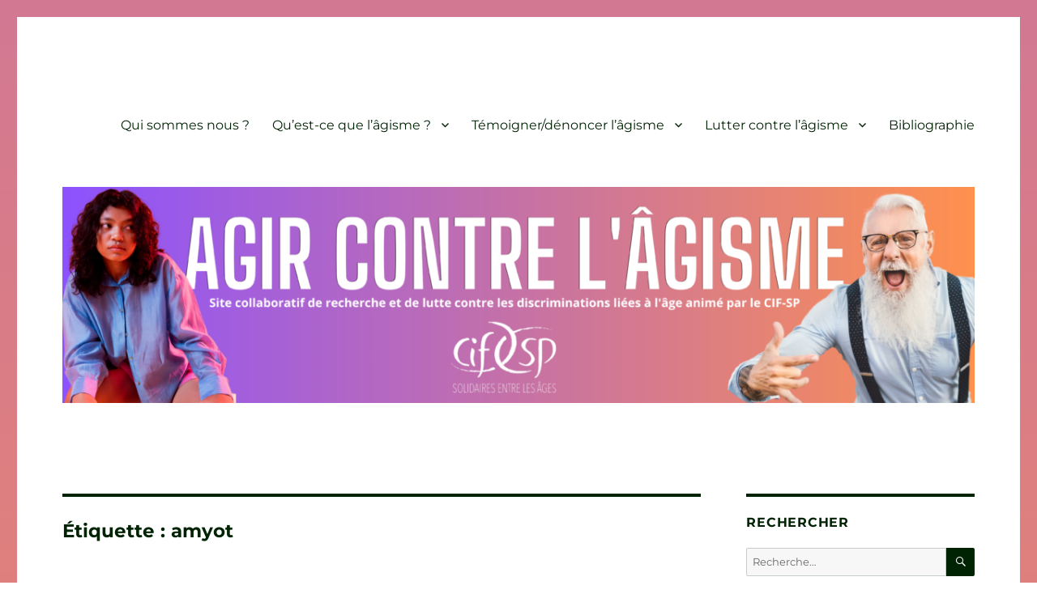

--- FILE ---
content_type: text/html; charset=UTF-8
request_url: https://agisme.eu/tag/amyot/
body_size: 13036
content:
<!DOCTYPE html>
<html lang="fr-FR" class="no-js">
<head>
	<meta charset="UTF-8">
	<meta name="viewport" content="width=device-width, initial-scale=1.0">
	<link rel="profile" href="https://gmpg.org/xfn/11">
		<script>(function(html){html.className = html.className.replace(/\bno-js\b/,'js')})(document.documentElement);</script>
<title>amyot &#8211; Agir contre l&#039;âgisme</title>
<meta name='robots' content='max-image-preview:large' />
<link rel="alternate" type="application/rss+xml" title="Agir contre l&#039;âgisme &raquo; Flux" href="https://agisme.eu/feed/" />
<link rel="alternate" type="application/rss+xml" title="Agir contre l&#039;âgisme &raquo; Flux des commentaires" href="https://agisme.eu/comments/feed/" />
<link rel="alternate" type="text/calendar" title="Agir contre l&#039;âgisme &raquo; Flux iCal" href="https://agisme.eu/events/?ical=1" />
<link rel="alternate" type="application/rss+xml" title="Agir contre l&#039;âgisme &raquo; Flux de l’étiquette amyot" href="https://agisme.eu/tag/amyot/feed/" />
<script>
window._wpemojiSettings = {"baseUrl":"https:\/\/s.w.org\/images\/core\/emoji\/14.0.0\/72x72\/","ext":".png","svgUrl":"https:\/\/s.w.org\/images\/core\/emoji\/14.0.0\/svg\/","svgExt":".svg","source":{"concatemoji":"https:\/\/agisme.eu\/wp-includes\/js\/wp-emoji-release.min.js?ver=6.4.6"}};
/*! This file is auto-generated */
!function(i,n){var o,s,e;function c(e){try{var t={supportTests:e,timestamp:(new Date).valueOf()};sessionStorage.setItem(o,JSON.stringify(t))}catch(e){}}function p(e,t,n){e.clearRect(0,0,e.canvas.width,e.canvas.height),e.fillText(t,0,0);var t=new Uint32Array(e.getImageData(0,0,e.canvas.width,e.canvas.height).data),r=(e.clearRect(0,0,e.canvas.width,e.canvas.height),e.fillText(n,0,0),new Uint32Array(e.getImageData(0,0,e.canvas.width,e.canvas.height).data));return t.every(function(e,t){return e===r[t]})}function u(e,t,n){switch(t){case"flag":return n(e,"\ud83c\udff3\ufe0f\u200d\u26a7\ufe0f","\ud83c\udff3\ufe0f\u200b\u26a7\ufe0f")?!1:!n(e,"\ud83c\uddfa\ud83c\uddf3","\ud83c\uddfa\u200b\ud83c\uddf3")&&!n(e,"\ud83c\udff4\udb40\udc67\udb40\udc62\udb40\udc65\udb40\udc6e\udb40\udc67\udb40\udc7f","\ud83c\udff4\u200b\udb40\udc67\u200b\udb40\udc62\u200b\udb40\udc65\u200b\udb40\udc6e\u200b\udb40\udc67\u200b\udb40\udc7f");case"emoji":return!n(e,"\ud83e\udef1\ud83c\udffb\u200d\ud83e\udef2\ud83c\udfff","\ud83e\udef1\ud83c\udffb\u200b\ud83e\udef2\ud83c\udfff")}return!1}function f(e,t,n){var r="undefined"!=typeof WorkerGlobalScope&&self instanceof WorkerGlobalScope?new OffscreenCanvas(300,150):i.createElement("canvas"),a=r.getContext("2d",{willReadFrequently:!0}),o=(a.textBaseline="top",a.font="600 32px Arial",{});return e.forEach(function(e){o[e]=t(a,e,n)}),o}function t(e){var t=i.createElement("script");t.src=e,t.defer=!0,i.head.appendChild(t)}"undefined"!=typeof Promise&&(o="wpEmojiSettingsSupports",s=["flag","emoji"],n.supports={everything:!0,everythingExceptFlag:!0},e=new Promise(function(e){i.addEventListener("DOMContentLoaded",e,{once:!0})}),new Promise(function(t){var n=function(){try{var e=JSON.parse(sessionStorage.getItem(o));if("object"==typeof e&&"number"==typeof e.timestamp&&(new Date).valueOf()<e.timestamp+604800&&"object"==typeof e.supportTests)return e.supportTests}catch(e){}return null}();if(!n){if("undefined"!=typeof Worker&&"undefined"!=typeof OffscreenCanvas&&"undefined"!=typeof URL&&URL.createObjectURL&&"undefined"!=typeof Blob)try{var e="postMessage("+f.toString()+"("+[JSON.stringify(s),u.toString(),p.toString()].join(",")+"));",r=new Blob([e],{type:"text/javascript"}),a=new Worker(URL.createObjectURL(r),{name:"wpTestEmojiSupports"});return void(a.onmessage=function(e){c(n=e.data),a.terminate(),t(n)})}catch(e){}c(n=f(s,u,p))}t(n)}).then(function(e){for(var t in e)n.supports[t]=e[t],n.supports.everything=n.supports.everything&&n.supports[t],"flag"!==t&&(n.supports.everythingExceptFlag=n.supports.everythingExceptFlag&&n.supports[t]);n.supports.everythingExceptFlag=n.supports.everythingExceptFlag&&!n.supports.flag,n.DOMReady=!1,n.readyCallback=function(){n.DOMReady=!0}}).then(function(){return e}).then(function(){var e;n.supports.everything||(n.readyCallback(),(e=n.source||{}).concatemoji?t(e.concatemoji):e.wpemoji&&e.twemoji&&(t(e.twemoji),t(e.wpemoji)))}))}((window,document),window._wpemojiSettings);
</script>
<style id='wp-emoji-styles-inline-css'>

	img.wp-smiley, img.emoji {
		display: inline !important;
		border: none !important;
		box-shadow: none !important;
		height: 1em !important;
		width: 1em !important;
		margin: 0 0.07em !important;
		vertical-align: -0.1em !important;
		background: none !important;
		padding: 0 !important;
	}
</style>
<link rel='stylesheet' id='wp-block-library-css' href='https://agisme.eu/wp-includes/css/dist/block-library/style.min.css?ver=6.4.6' media='all' />
<style id='wp-block-library-theme-inline-css'>
.wp-block-audio figcaption{color:#555;font-size:13px;text-align:center}.is-dark-theme .wp-block-audio figcaption{color:hsla(0,0%,100%,.65)}.wp-block-audio{margin:0 0 1em}.wp-block-code{border:1px solid #ccc;border-radius:4px;font-family:Menlo,Consolas,monaco,monospace;padding:.8em 1em}.wp-block-embed figcaption{color:#555;font-size:13px;text-align:center}.is-dark-theme .wp-block-embed figcaption{color:hsla(0,0%,100%,.65)}.wp-block-embed{margin:0 0 1em}.blocks-gallery-caption{color:#555;font-size:13px;text-align:center}.is-dark-theme .blocks-gallery-caption{color:hsla(0,0%,100%,.65)}.wp-block-image figcaption{color:#555;font-size:13px;text-align:center}.is-dark-theme .wp-block-image figcaption{color:hsla(0,0%,100%,.65)}.wp-block-image{margin:0 0 1em}.wp-block-pullquote{border-bottom:4px solid;border-top:4px solid;color:currentColor;margin-bottom:1.75em}.wp-block-pullquote cite,.wp-block-pullquote footer,.wp-block-pullquote__citation{color:currentColor;font-size:.8125em;font-style:normal;text-transform:uppercase}.wp-block-quote{border-left:.25em solid;margin:0 0 1.75em;padding-left:1em}.wp-block-quote cite,.wp-block-quote footer{color:currentColor;font-size:.8125em;font-style:normal;position:relative}.wp-block-quote.has-text-align-right{border-left:none;border-right:.25em solid;padding-left:0;padding-right:1em}.wp-block-quote.has-text-align-center{border:none;padding-left:0}.wp-block-quote.is-large,.wp-block-quote.is-style-large,.wp-block-quote.is-style-plain{border:none}.wp-block-search .wp-block-search__label{font-weight:700}.wp-block-search__button{border:1px solid #ccc;padding:.375em .625em}:where(.wp-block-group.has-background){padding:1.25em 2.375em}.wp-block-separator.has-css-opacity{opacity:.4}.wp-block-separator{border:none;border-bottom:2px solid;margin-left:auto;margin-right:auto}.wp-block-separator.has-alpha-channel-opacity{opacity:1}.wp-block-separator:not(.is-style-wide):not(.is-style-dots){width:100px}.wp-block-separator.has-background:not(.is-style-dots){border-bottom:none;height:1px}.wp-block-separator.has-background:not(.is-style-wide):not(.is-style-dots){height:2px}.wp-block-table{margin:0 0 1em}.wp-block-table td,.wp-block-table th{word-break:normal}.wp-block-table figcaption{color:#555;font-size:13px;text-align:center}.is-dark-theme .wp-block-table figcaption{color:hsla(0,0%,100%,.65)}.wp-block-video figcaption{color:#555;font-size:13px;text-align:center}.is-dark-theme .wp-block-video figcaption{color:hsla(0,0%,100%,.65)}.wp-block-video{margin:0 0 1em}.wp-block-template-part.has-background{margin-bottom:0;margin-top:0;padding:1.25em 2.375em}
</style>
<style id='classic-theme-styles-inline-css'>
/*! This file is auto-generated */
.wp-block-button__link{color:#fff;background-color:#32373c;border-radius:9999px;box-shadow:none;text-decoration:none;padding:calc(.667em + 2px) calc(1.333em + 2px);font-size:1.125em}.wp-block-file__button{background:#32373c;color:#fff;text-decoration:none}
</style>
<style id='global-styles-inline-css'>
body{--wp--preset--color--black: #000000;--wp--preset--color--cyan-bluish-gray: #abb8c3;--wp--preset--color--white: #fff;--wp--preset--color--pale-pink: #f78da7;--wp--preset--color--vivid-red: #cf2e2e;--wp--preset--color--luminous-vivid-orange: #ff6900;--wp--preset--color--luminous-vivid-amber: #fcb900;--wp--preset--color--light-green-cyan: #7bdcb5;--wp--preset--color--vivid-green-cyan: #00d084;--wp--preset--color--pale-cyan-blue: #8ed1fc;--wp--preset--color--vivid-cyan-blue: #0693e3;--wp--preset--color--vivid-purple: #9b51e0;--wp--preset--color--dark-gray: #1a1a1a;--wp--preset--color--medium-gray: #686868;--wp--preset--color--light-gray: #e5e5e5;--wp--preset--color--blue-gray: #4d545c;--wp--preset--color--bright-blue: #007acc;--wp--preset--color--light-blue: #9adffd;--wp--preset--color--dark-brown: #402b30;--wp--preset--color--medium-brown: #774e24;--wp--preset--color--dark-red: #640c1f;--wp--preset--color--bright-red: #ff675f;--wp--preset--color--yellow: #ffef8e;--wp--preset--gradient--vivid-cyan-blue-to-vivid-purple: linear-gradient(135deg,rgba(6,147,227,1) 0%,rgb(155,81,224) 100%);--wp--preset--gradient--light-green-cyan-to-vivid-green-cyan: linear-gradient(135deg,rgb(122,220,180) 0%,rgb(0,208,130) 100%);--wp--preset--gradient--luminous-vivid-amber-to-luminous-vivid-orange: linear-gradient(135deg,rgba(252,185,0,1) 0%,rgba(255,105,0,1) 100%);--wp--preset--gradient--luminous-vivid-orange-to-vivid-red: linear-gradient(135deg,rgba(255,105,0,1) 0%,rgb(207,46,46) 100%);--wp--preset--gradient--very-light-gray-to-cyan-bluish-gray: linear-gradient(135deg,rgb(238,238,238) 0%,rgb(169,184,195) 100%);--wp--preset--gradient--cool-to-warm-spectrum: linear-gradient(135deg,rgb(74,234,220) 0%,rgb(151,120,209) 20%,rgb(207,42,186) 40%,rgb(238,44,130) 60%,rgb(251,105,98) 80%,rgb(254,248,76) 100%);--wp--preset--gradient--blush-light-purple: linear-gradient(135deg,rgb(255,206,236) 0%,rgb(152,150,240) 100%);--wp--preset--gradient--blush-bordeaux: linear-gradient(135deg,rgb(254,205,165) 0%,rgb(254,45,45) 50%,rgb(107,0,62) 100%);--wp--preset--gradient--luminous-dusk: linear-gradient(135deg,rgb(255,203,112) 0%,rgb(199,81,192) 50%,rgb(65,88,208) 100%);--wp--preset--gradient--pale-ocean: linear-gradient(135deg,rgb(255,245,203) 0%,rgb(182,227,212) 50%,rgb(51,167,181) 100%);--wp--preset--gradient--electric-grass: linear-gradient(135deg,rgb(202,248,128) 0%,rgb(113,206,126) 100%);--wp--preset--gradient--midnight: linear-gradient(135deg,rgb(2,3,129) 0%,rgb(40,116,252) 100%);--wp--preset--font-size--small: 13px;--wp--preset--font-size--medium: 20px;--wp--preset--font-size--large: 36px;--wp--preset--font-size--x-large: 42px;--wp--preset--spacing--20: 0.44rem;--wp--preset--spacing--30: 0.67rem;--wp--preset--spacing--40: 1rem;--wp--preset--spacing--50: 1.5rem;--wp--preset--spacing--60: 2.25rem;--wp--preset--spacing--70: 3.38rem;--wp--preset--spacing--80: 5.06rem;--wp--preset--shadow--natural: 6px 6px 9px rgba(0, 0, 0, 0.2);--wp--preset--shadow--deep: 12px 12px 50px rgba(0, 0, 0, 0.4);--wp--preset--shadow--sharp: 6px 6px 0px rgba(0, 0, 0, 0.2);--wp--preset--shadow--outlined: 6px 6px 0px -3px rgba(255, 255, 255, 1), 6px 6px rgba(0, 0, 0, 1);--wp--preset--shadow--crisp: 6px 6px 0px rgba(0, 0, 0, 1);}:where(.is-layout-flex){gap: 0.5em;}:where(.is-layout-grid){gap: 0.5em;}body .is-layout-flow > .alignleft{float: left;margin-inline-start: 0;margin-inline-end: 2em;}body .is-layout-flow > .alignright{float: right;margin-inline-start: 2em;margin-inline-end: 0;}body .is-layout-flow > .aligncenter{margin-left: auto !important;margin-right: auto !important;}body .is-layout-constrained > .alignleft{float: left;margin-inline-start: 0;margin-inline-end: 2em;}body .is-layout-constrained > .alignright{float: right;margin-inline-start: 2em;margin-inline-end: 0;}body .is-layout-constrained > .aligncenter{margin-left: auto !important;margin-right: auto !important;}body .is-layout-constrained > :where(:not(.alignleft):not(.alignright):not(.alignfull)){max-width: var(--wp--style--global--content-size);margin-left: auto !important;margin-right: auto !important;}body .is-layout-constrained > .alignwide{max-width: var(--wp--style--global--wide-size);}body .is-layout-flex{display: flex;}body .is-layout-flex{flex-wrap: wrap;align-items: center;}body .is-layout-flex > *{margin: 0;}body .is-layout-grid{display: grid;}body .is-layout-grid > *{margin: 0;}:where(.wp-block-columns.is-layout-flex){gap: 2em;}:where(.wp-block-columns.is-layout-grid){gap: 2em;}:where(.wp-block-post-template.is-layout-flex){gap: 1.25em;}:where(.wp-block-post-template.is-layout-grid){gap: 1.25em;}.has-black-color{color: var(--wp--preset--color--black) !important;}.has-cyan-bluish-gray-color{color: var(--wp--preset--color--cyan-bluish-gray) !important;}.has-white-color{color: var(--wp--preset--color--white) !important;}.has-pale-pink-color{color: var(--wp--preset--color--pale-pink) !important;}.has-vivid-red-color{color: var(--wp--preset--color--vivid-red) !important;}.has-luminous-vivid-orange-color{color: var(--wp--preset--color--luminous-vivid-orange) !important;}.has-luminous-vivid-amber-color{color: var(--wp--preset--color--luminous-vivid-amber) !important;}.has-light-green-cyan-color{color: var(--wp--preset--color--light-green-cyan) !important;}.has-vivid-green-cyan-color{color: var(--wp--preset--color--vivid-green-cyan) !important;}.has-pale-cyan-blue-color{color: var(--wp--preset--color--pale-cyan-blue) !important;}.has-vivid-cyan-blue-color{color: var(--wp--preset--color--vivid-cyan-blue) !important;}.has-vivid-purple-color{color: var(--wp--preset--color--vivid-purple) !important;}.has-black-background-color{background-color: var(--wp--preset--color--black) !important;}.has-cyan-bluish-gray-background-color{background-color: var(--wp--preset--color--cyan-bluish-gray) !important;}.has-white-background-color{background-color: var(--wp--preset--color--white) !important;}.has-pale-pink-background-color{background-color: var(--wp--preset--color--pale-pink) !important;}.has-vivid-red-background-color{background-color: var(--wp--preset--color--vivid-red) !important;}.has-luminous-vivid-orange-background-color{background-color: var(--wp--preset--color--luminous-vivid-orange) !important;}.has-luminous-vivid-amber-background-color{background-color: var(--wp--preset--color--luminous-vivid-amber) !important;}.has-light-green-cyan-background-color{background-color: var(--wp--preset--color--light-green-cyan) !important;}.has-vivid-green-cyan-background-color{background-color: var(--wp--preset--color--vivid-green-cyan) !important;}.has-pale-cyan-blue-background-color{background-color: var(--wp--preset--color--pale-cyan-blue) !important;}.has-vivid-cyan-blue-background-color{background-color: var(--wp--preset--color--vivid-cyan-blue) !important;}.has-vivid-purple-background-color{background-color: var(--wp--preset--color--vivid-purple) !important;}.has-black-border-color{border-color: var(--wp--preset--color--black) !important;}.has-cyan-bluish-gray-border-color{border-color: var(--wp--preset--color--cyan-bluish-gray) !important;}.has-white-border-color{border-color: var(--wp--preset--color--white) !important;}.has-pale-pink-border-color{border-color: var(--wp--preset--color--pale-pink) !important;}.has-vivid-red-border-color{border-color: var(--wp--preset--color--vivid-red) !important;}.has-luminous-vivid-orange-border-color{border-color: var(--wp--preset--color--luminous-vivid-orange) !important;}.has-luminous-vivid-amber-border-color{border-color: var(--wp--preset--color--luminous-vivid-amber) !important;}.has-light-green-cyan-border-color{border-color: var(--wp--preset--color--light-green-cyan) !important;}.has-vivid-green-cyan-border-color{border-color: var(--wp--preset--color--vivid-green-cyan) !important;}.has-pale-cyan-blue-border-color{border-color: var(--wp--preset--color--pale-cyan-blue) !important;}.has-vivid-cyan-blue-border-color{border-color: var(--wp--preset--color--vivid-cyan-blue) !important;}.has-vivid-purple-border-color{border-color: var(--wp--preset--color--vivid-purple) !important;}.has-vivid-cyan-blue-to-vivid-purple-gradient-background{background: var(--wp--preset--gradient--vivid-cyan-blue-to-vivid-purple) !important;}.has-light-green-cyan-to-vivid-green-cyan-gradient-background{background: var(--wp--preset--gradient--light-green-cyan-to-vivid-green-cyan) !important;}.has-luminous-vivid-amber-to-luminous-vivid-orange-gradient-background{background: var(--wp--preset--gradient--luminous-vivid-amber-to-luminous-vivid-orange) !important;}.has-luminous-vivid-orange-to-vivid-red-gradient-background{background: var(--wp--preset--gradient--luminous-vivid-orange-to-vivid-red) !important;}.has-very-light-gray-to-cyan-bluish-gray-gradient-background{background: var(--wp--preset--gradient--very-light-gray-to-cyan-bluish-gray) !important;}.has-cool-to-warm-spectrum-gradient-background{background: var(--wp--preset--gradient--cool-to-warm-spectrum) !important;}.has-blush-light-purple-gradient-background{background: var(--wp--preset--gradient--blush-light-purple) !important;}.has-blush-bordeaux-gradient-background{background: var(--wp--preset--gradient--blush-bordeaux) !important;}.has-luminous-dusk-gradient-background{background: var(--wp--preset--gradient--luminous-dusk) !important;}.has-pale-ocean-gradient-background{background: var(--wp--preset--gradient--pale-ocean) !important;}.has-electric-grass-gradient-background{background: var(--wp--preset--gradient--electric-grass) !important;}.has-midnight-gradient-background{background: var(--wp--preset--gradient--midnight) !important;}.has-small-font-size{font-size: var(--wp--preset--font-size--small) !important;}.has-medium-font-size{font-size: var(--wp--preset--font-size--medium) !important;}.has-large-font-size{font-size: var(--wp--preset--font-size--large) !important;}.has-x-large-font-size{font-size: var(--wp--preset--font-size--x-large) !important;}
.wp-block-navigation a:where(:not(.wp-element-button)){color: inherit;}
:where(.wp-block-post-template.is-layout-flex){gap: 1.25em;}:where(.wp-block-post-template.is-layout-grid){gap: 1.25em;}
:where(.wp-block-columns.is-layout-flex){gap: 2em;}:where(.wp-block-columns.is-layout-grid){gap: 2em;}
.wp-block-pullquote{font-size: 1.5em;line-height: 1.6;}
</style>
<link rel='stylesheet' id='contact-form-7-css' href='https://agisme.eu/wp-content/plugins/contact-form-7/includes/css/styles.css?ver=5.5.4' media='all' />
<link rel='stylesheet' id='twentysixteen-fonts-css' href='https://agisme.eu/wp-content/themes/twentysixteen/fonts/merriweather-plus-montserrat-plus-inconsolata.css?ver=20230328' media='all' />
<link rel='stylesheet' id='genericons-css' href='https://agisme.eu/wp-content/themes/twentysixteen/genericons/genericons.css?ver=20201208' media='all' />
<link rel='stylesheet' id='twentysixteen-style-css' href='https://agisme.eu/wp-content/themes/twentysixteen/style.css?ver=20250715' media='all' />
<style id='twentysixteen-style-inline-css'>

		/* Custom Link Color */
		.menu-toggle:hover,
		.menu-toggle:focus,
		a,
		.main-navigation a:hover,
		.main-navigation a:focus,
		.dropdown-toggle:hover,
		.dropdown-toggle:focus,
		.social-navigation a:hover:before,
		.social-navigation a:focus:before,
		.post-navigation a:hover .post-title,
		.post-navigation a:focus .post-title,
		.tagcloud a:hover,
		.tagcloud a:focus,
		.site-branding .site-title a:hover,
		.site-branding .site-title a:focus,
		.entry-title a:hover,
		.entry-title a:focus,
		.entry-footer a:hover,
		.entry-footer a:focus,
		.comment-metadata a:hover,
		.comment-metadata a:focus,
		.pingback .comment-edit-link:hover,
		.pingback .comment-edit-link:focus,
		.comment-reply-link,
		.comment-reply-link:hover,
		.comment-reply-link:focus,
		.required,
		.site-info a:hover,
		.site-info a:focus {
			color: #d85409;
		}

		mark,
		ins,
		button:hover,
		button:focus,
		input[type="button"]:hover,
		input[type="button"]:focus,
		input[type="reset"]:hover,
		input[type="reset"]:focus,
		input[type="submit"]:hover,
		input[type="submit"]:focus,
		.pagination .prev:hover,
		.pagination .prev:focus,
		.pagination .next:hover,
		.pagination .next:focus,
		.widget_calendar tbody a,
		.page-links a:hover,
		.page-links a:focus {
			background-color: #d85409;
		}

		input[type="date"]:focus,
		input[type="time"]:focus,
		input[type="datetime-local"]:focus,
		input[type="week"]:focus,
		input[type="month"]:focus,
		input[type="text"]:focus,
		input[type="email"]:focus,
		input[type="url"]:focus,
		input[type="password"]:focus,
		input[type="search"]:focus,
		input[type="tel"]:focus,
		input[type="number"]:focus,
		textarea:focus,
		.tagcloud a:hover,
		.tagcloud a:focus,
		.menu-toggle:hover,
		.menu-toggle:focus {
			border-color: #d85409;
		}

		@media screen and (min-width: 56.875em) {
			.main-navigation li:hover > a,
			.main-navigation li.focus > a {
				color: #d85409;
			}
		}
	

		/* Custom Main Text Color */
		body,
		blockquote cite,
		blockquote small,
		.main-navigation a,
		.menu-toggle,
		.dropdown-toggle,
		.social-navigation a,
		.post-navigation a,
		.pagination a:hover,
		.pagination a:focus,
		.widget-title a,
		.site-branding .site-title a,
		.entry-title a,
		.page-links > .page-links-title,
		.comment-author,
		.comment-reply-title small a:hover,
		.comment-reply-title small a:focus {
			color: #002304
		}

		blockquote,
		.menu-toggle.toggled-on,
		.menu-toggle.toggled-on:hover,
		.menu-toggle.toggled-on:focus,
		.post-navigation,
		.post-navigation div + div,
		.pagination,
		.widget,
		.page-header,
		.page-links a,
		.comments-title,
		.comment-reply-title {
			border-color: #002304;
		}

		button,
		button[disabled]:hover,
		button[disabled]:focus,
		input[type="button"],
		input[type="button"][disabled]:hover,
		input[type="button"][disabled]:focus,
		input[type="reset"],
		input[type="reset"][disabled]:hover,
		input[type="reset"][disabled]:focus,
		input[type="submit"],
		input[type="submit"][disabled]:hover,
		input[type="submit"][disabled]:focus,
		.menu-toggle.toggled-on,
		.menu-toggle.toggled-on:hover,
		.menu-toggle.toggled-on:focus,
		.pagination:before,
		.pagination:after,
		.pagination .prev,
		.pagination .next,
		.page-links a {
			background-color: #002304;
		}

		/* Border Color */
		fieldset,
		pre,
		abbr,
		acronym,
		table,
		th,
		td,
		input[type="date"],
		input[type="time"],
		input[type="datetime-local"],
		input[type="week"],
		input[type="month"],
		input[type="text"],
		input[type="email"],
		input[type="url"],
		input[type="password"],
		input[type="search"],
		input[type="tel"],
		input[type="number"],
		textarea,
		.main-navigation li,
		.main-navigation .primary-menu,
		.menu-toggle,
		.dropdown-toggle:after,
		.social-navigation a,
		.image-navigation,
		.comment-navigation,
		.tagcloud a,
		.entry-content,
		.entry-summary,
		.page-links a,
		.page-links > span,
		.comment-list article,
		.comment-list .pingback,
		.comment-list .trackback,
		.comment-reply-link,
		.no-comments,
		.widecolumn .mu_register .mu_alert {
			border-color: #002304; /* Fallback for IE7 and IE8 */
			border-color: rgba( 0, 35, 4, 0.2);
		}

		hr,
		code {
			background-color: #002304; /* Fallback for IE7 and IE8 */
			background-color: rgba( 0, 35, 4, 0.2);
		}

		@media screen and (min-width: 56.875em) {
			.main-navigation ul ul,
			.main-navigation ul ul li {
				border-color: rgba( 0, 35, 4, 0.2);
			}

			.main-navigation ul ul:before {
				border-top-color: rgba( 0, 35, 4, 0.2);
				border-bottom-color: rgba( 0, 35, 4, 0.2);
			}
		}
	
</style>
<link rel='stylesheet' id='twentysixteen-block-style-css' href='https://agisme.eu/wp-content/themes/twentysixteen/css/blocks.css?ver=20240817' media='all' />
<!--[if lt IE 10]>
<link rel='stylesheet' id='twentysixteen-ie-css' href='https://agisme.eu/wp-content/themes/twentysixteen/css/ie.css?ver=20170530' media='all' />
<![endif]-->
<!--[if lt IE 9]>
<link rel='stylesheet' id='twentysixteen-ie8-css' href='https://agisme.eu/wp-content/themes/twentysixteen/css/ie8.css?ver=20170530' media='all' />
<![endif]-->
<!--[if lt IE 8]>
<link rel='stylesheet' id='twentysixteen-ie7-css' href='https://agisme.eu/wp-content/themes/twentysixteen/css/ie7.css?ver=20170530' media='all' />
<![endif]-->
<link rel='stylesheet' id='heateor_sss_frontend_css-css' href='https://agisme.eu/wp-content/plugins/sassy-social-share/public/css/sassy-social-share-public.css?ver=3.3.79' media='all' />
<style id='heateor_sss_frontend_css-inline-css'>
.heateor_sss_button_instagram span.heateor_sss_svg,a.heateor_sss_instagram span.heateor_sss_svg{background:radial-gradient(circle at 30% 107%,#fdf497 0,#fdf497 5%,#fd5949 45%,#d6249f 60%,#285aeb 90%)}.heateor_sss_horizontal_sharing .heateor_sss_svg,.heateor_sss_standard_follow_icons_container .heateor_sss_svg{color:#fff;border-width:0px;border-style:solid;border-color:transparent}.heateor_sss_horizontal_sharing .heateorSssTCBackground{color:#666}.heateor_sss_horizontal_sharing span.heateor_sss_svg:hover,.heateor_sss_standard_follow_icons_container span.heateor_sss_svg:hover{border-color:transparent;}.heateor_sss_vertical_sharing span.heateor_sss_svg,.heateor_sss_floating_follow_icons_container span.heateor_sss_svg{color:#fff;border-width:0px;border-style:solid;border-color:transparent;}.heateor_sss_vertical_sharing .heateorSssTCBackground{color:#666;}.heateor_sss_vertical_sharing span.heateor_sss_svg:hover,.heateor_sss_floating_follow_icons_container span.heateor_sss_svg:hover{border-color:transparent;}@media screen and (max-width:783px) {.heateor_sss_vertical_sharing{display:none!important}}div.heateor_sss_mobile_footer{display:none;}@media screen and (max-width:783px){div.heateor_sss_bottom_sharing .heateorSssTCBackground{background-color:white}div.heateor_sss_bottom_sharing{width:100%!important;left:0!important;}div.heateor_sss_bottom_sharing a{width:33.333333333333% !important;}div.heateor_sss_bottom_sharing .heateor_sss_svg{width: 100% !important;}div.heateor_sss_bottom_sharing div.heateorSssTotalShareCount{font-size:1em!important;line-height:28px!important}div.heateor_sss_bottom_sharing div.heateorSssTotalShareText{font-size:.7em!important;line-height:0px!important}div.heateor_sss_mobile_footer{display:block;height:40px;}.heateor_sss_bottom_sharing{padding:0!important;display:block!important;width:auto!important;bottom:-2px!important;top: auto!important;}.heateor_sss_bottom_sharing .heateor_sss_square_count{line-height:inherit;}.heateor_sss_bottom_sharing .heateorSssSharingArrow{display:none;}.heateor_sss_bottom_sharing .heateorSssTCBackground{margin-right:1.1em!important}}
</style>
<script src="https://agisme.eu/wp-includes/js/jquery/jquery.min.js?ver=3.7.1" id="jquery-core-js"></script>
<script src="https://agisme.eu/wp-includes/js/jquery/jquery-migrate.min.js?ver=3.4.1" id="jquery-migrate-js"></script>
<script src="https://agisme.eu/wp-content/plugins/wp-hide-post/public/js/wp-hide-post-public.js?ver=2.0.10" id="wp-hide-post-js"></script>
<!--[if lt IE 9]>
<script src="https://agisme.eu/wp-content/themes/twentysixteen/js/html5.js?ver=3.7.3" id="twentysixteen-html5-js"></script>
<![endif]-->
<script id="twentysixteen-script-js-extra">
var screenReaderText = {"expand":"ouvrir le sous-menu","collapse":"fermer le sous-menu"};
</script>
<script src="https://agisme.eu/wp-content/themes/twentysixteen/js/functions.js?ver=20230629" id="twentysixteen-script-js" defer data-wp-strategy="defer"></script>
<link rel="https://api.w.org/" href="https://agisme.eu/wp-json/" /><link rel="alternate" type="application/json" href="https://agisme.eu/wp-json/wp/v2/tags/175" /><link rel="EditURI" type="application/rsd+xml" title="RSD" href="https://agisme.eu/xmlrpc.php?rsd" />
<meta name="generator" content="WordPress 6.4.6" />
<meta name="tec-api-version" content="v1"><meta name="tec-api-origin" content="https://agisme.eu"><link rel="https://theeventscalendar.com/" href="https://agisme.eu/wp-json/tribe/events/v1/events/?tags=amyot" /><meta name="generator" content="Elementor 3.15.3; features: e_dom_optimization, e_optimized_assets_loading, additional_custom_breakpoints; settings: css_print_method-external, google_font-enabled, font_display-auto">
		<style type="text/css" id="twentysixteen-header-css">
		.site-branding {
			margin: 0 auto 0 0;
		}

		.site-branding .site-title,
		.site-description {
			clip-path: inset(50%);
			position: absolute;
		}
		</style>
		<style id="custom-background-css">
body.custom-background { background-color: #ffffff; background-image: url("https://agisme.eu/wp-content/uploads/2023/09/Design-sans-titre-5-1.png"); background-position: center bottom; background-size: auto; background-repeat: repeat; background-attachment: scroll; }
</style>
	<link rel="icon" href="https://agisme.eu/wp-content/uploads/2022/02/logo-agisme-1-150x150.png" sizes="32x32" />
<link rel="icon" href="https://agisme.eu/wp-content/uploads/2022/02/logo-agisme-1-300x300.png" sizes="192x192" />
<link rel="apple-touch-icon" href="https://agisme.eu/wp-content/uploads/2022/02/logo-agisme-1-300x300.png" />
<meta name="msapplication-TileImage" content="https://agisme.eu/wp-content/uploads/2022/02/logo-agisme-1-300x300.png" />
</head>

<body class="archive tag tag-amyot tag-175 custom-background wp-embed-responsive tribe-no-js tribe-theme-twentysixteen custom-background-image hfeed elementor-default elementor-kit-484">
<div id="page" class="site">
	<div class="site-inner">
		<a class="skip-link screen-reader-text" href="#content">
			Aller au contenu		</a>

		<header id="masthead" class="site-header">
			<div class="site-header-main">
				<div class="site-branding">
																					<p class="site-title"><a href="https://agisme.eu/" rel="home" >Agir contre l&#039;âgisme</a></p>
												<p class="site-description">Site collaboratif de recherche et de lutte contre les discriminations liées à l&#039;âge animé par le CIF-SP</p>
									</div><!-- .site-branding -->

									<button id="menu-toggle" class="menu-toggle">Menu</button>

					<div id="site-header-menu" class="site-header-menu">
													<nav id="site-navigation" class="main-navigation" aria-label="Menu principal">
								<div class="menu-menu-superieur-container"><ul id="menu-menu-superieur" class="primary-menu"><li id="menu-item-670" class="menu-item menu-item-type-post_type menu-item-object-page menu-item-670"><a href="https://agisme.eu/qui-sommes-nous/">Qui sommes nous ?</a></li>
<li id="menu-item-800" class="menu-item menu-item-type-post_type menu-item-object-page menu-item-has-children menu-item-800"><a href="https://agisme.eu/quest-ce-que-lagisme/">Qu’est-ce que l’âgisme ?</a>
<ul class="sub-menu">
	<li id="menu-item-669" class="menu-item menu-item-type-post_type menu-item-object-page menu-item-669"><a href="https://agisme.eu/agisme-et-intersectionnalite/">Âgisme et autres discriminations</a></li>
</ul>
</li>
<li id="menu-item-668" class="menu-item menu-item-type-post_type menu-item-object-page menu-item-has-children menu-item-668"><a href="https://agisme.eu/temoigner-denoncer-lagisme/">Témoigner/dénoncer l’âgisme</a>
<ul class="sub-menu">
	<li id="menu-item-676" class="menu-item menu-item-type-post_type menu-item-object-page menu-item-676"><a href="https://agisme.eu/temoignages/">Témoignages</a></li>
	<li id="menu-item-675" class="menu-item menu-item-type-post_type menu-item-object-page menu-item-675"><a href="https://agisme.eu/denoncer-3977/">Dénoncer – 3977</a></li>
</ul>
</li>
<li id="menu-item-805" class="menu-item menu-item-type-post_type menu-item-object-page menu-item-has-children menu-item-805"><a href="https://agisme.eu/lutter-contre-lagisme/">Lutter contre l’âgisme</a>
<ul class="sub-menu">
	<li id="menu-item-818" class="menu-item menu-item-type-post_type menu-item-object-page menu-item-818"><a href="https://agisme.eu/structures-partenaires/">Structures partenaires</a></li>
</ul>
</li>
<li id="menu-item-172" class="menu-item menu-item-type-post_type menu-item-object-page menu-item-172"><a href="https://agisme.eu/bibliographie/">Bibliographie</a></li>
</ul></div>							</nav><!-- .main-navigation -->
						
													<nav id="social-navigation" class="social-navigation" aria-label="Menu des liens de réseaux sociaux">
								<div class="menu-menu-des-liens-de-reseaux-sociaux-container"><ul id="menu-menu-des-liens-de-reseaux-sociaux" class="social-links-menu"><li id="menu-item-26" class="menu-item menu-item-type-custom menu-item-object-custom menu-item-26"><a target="_blank" rel="noopener" href="https://www.facebook.com/people/Lutter-contre-l%C3%A2gisme-avec-le-Cif-Sp-Solidaires-entre-les-%C3%A2ges/61577262190260/#"><span class="screen-reader-text">Facebook</span></a></li>
<li id="menu-item-29" class="menu-item menu-item-type-custom menu-item-object-custom menu-item-29"><a target="_blank" rel="noopener" href="http://cif-sp.org/"><span class="screen-reader-text">CIF-SP &#8211; le site</span></a></li>
<li id="menu-item-332" class="menu-item menu-item-type-custom menu-item-object-custom menu-item-332"><a target="_blank" rel="noopener" href="https://twitter.com/CIFSP"><span class="screen-reader-text">Twitter</span></a></li>
</ul></div>							</nav><!-- .social-navigation -->
											</div><!-- .site-header-menu -->
							</div><!-- .site-header-main -->

											<div class="header-image">
					<a href="https://agisme.eu/" rel="home" >
						<img src="https://agisme.eu/wp-content/uploads/2023/09/cropped-entete-site-3.png" width="1200" height="285" alt="Agir contre l&#039;âgisme" sizes="(max-width: 709px) 85vw, (max-width: 909px) 81vw, (max-width: 1362px) 88vw, 1200px" srcset="https://agisme.eu/wp-content/uploads/2023/09/cropped-entete-site-3.png 1200w, https://agisme.eu/wp-content/uploads/2023/09/cropped-entete-site-3-300x71.png 300w, https://agisme.eu/wp-content/uploads/2023/09/cropped-entete-site-3-1024x243.png 1024w, https://agisme.eu/wp-content/uploads/2023/09/cropped-entete-site-3-768x182.png 768w" decoding="async" fetchpriority="high" />					</a>
				</div><!-- .header-image -->
					</header><!-- .site-header -->

		<div id="content" class="site-content">

	<div id="primary" class="content-area">
		<main id="main" class="site-main">

		
			<header class="page-header">
				<h1 class="page-title">Étiquette : <span>amyot</span></h1>			</header><!-- .page-header -->

			
<article id="post-274" class="post-274 post type-post status-publish format-standard has-post-thumbnail hentry category-livres category-materialisee tag-agees tag-amyot tag-ehpad tag-guide tag-jean-jacques tag-lutte tag-maltraitance tag-personnes tag-prevention tag-sante-institution tag-societe">
	<header class="entry-header">
		
		<h2 class="entry-title"><a href="https://agisme.eu/guide-de-la-prevention-et-de-la-lutte-contre-la-maltraitance-des-personnes-agees-de-jean-jacques-amyot/" rel="bookmark">GUIDE DE LA PRÉVENTION ET DE LA LUTTE CONTRE LA MALTRAITANCE DES PERSONNES ÂGÉES de Jean-Jacques Amyot</a></h2>	</header><!-- .entry-header -->

	
	
	<a class="post-thumbnail" href="https://agisme.eu/guide-de-la-prevention-et-de-la-lutte-contre-la-maltraitance-des-personnes-agees-de-jean-jacques-amyot/" aria-hidden="true">
		<img width="195" height="274" src="https://agisme.eu/wp-content/uploads/2018/02/Guide-de-la-prévention-et-de-la-lutte-contre-la-maltraitance-des-personnes-âgées.jpg" class="attachment-post-thumbnail size-post-thumbnail wp-post-image" alt="GUIDE DE LA PRÉVENTION ET DE LA LUTTE CONTRE LA MALTRAITANCE DES PERSONNES ÂGÉES de Jean-Jacques Amyot" decoding="async" sizes="(max-width: 709px) 85vw, (max-width: 909px) 67vw, (max-width: 984px) 60vw, (max-width: 1362px) 62vw, 840px" />	</a>

		
	<div class="entry-content">
		<p>La maltraitance des personnes âgées est aujourd’hui une préoccupation des pouvoirs publics et sa prévention un devoir des professionnels. En quelques années, les textes législatifs, les préconisations et les données statistiques ont permis d’engager un mouvement de lutte contre ce phénomène souvent insidieux qui s’immisce dans les pratiques à domicile et en institution. <a href="https://agisme.eu/guide-de-la-prevention-et-de-la-lutte-contre-la-maltraitance-des-personnes-agees-de-jean-jacques-amyot/#more-274" class="more-link">Continuer la lecture<span class="screen-reader-text"> de &laquo;&nbsp;GUIDE DE LA PRÉVENTION ET DE LA LUTTE CONTRE LA MALTRAITANCE DES PERSONNES ÂGÉES de Jean-Jacques Amyot&nbsp;&raquo;</span></a></p>
	</div><!-- .entry-content -->

	<footer class="entry-footer">
		<span class="byline"><img alt='' src='https://secure.gravatar.com/avatar/769518de3daec04f482d6df5fb0b3a66?s=49&#038;d=mm&#038;r=g' srcset='https://secure.gravatar.com/avatar/769518de3daec04f482d6df5fb0b3a66?s=98&#038;d=mm&#038;r=g 2x' class='avatar avatar-49 photo' height='49' width='49' decoding='async'/><span class="screen-reader-text">Auteur </span><span class="author vcard"><a class="url fn n" href="https://agisme.eu/author/admin9309/">Âgisme.eu</a></span></span><span class="posted-on"><span class="screen-reader-text">Publié le </span><a href="https://agisme.eu/guide-de-la-prevention-et-de-la-lutte-contre-la-maltraitance-des-personnes-agees-de-jean-jacques-amyot/" rel="bookmark"><time class="entry-date published updated" datetime="2018-02-09T12:00:38+01:00">9 février 2018</time></a></span><span class="cat-links"><span class="screen-reader-text">Catégories </span><a href="https://agisme.eu/category/livres/" rel="category tag">Livres</a>, <a href="https://agisme.eu/category/materialisee/" rel="category tag">Matérialisée</a></span><span class="tags-links"><span class="screen-reader-text">Étiquettes </span><a href="https://agisme.eu/tag/agees/" rel="tag">âgées</a>, <a href="https://agisme.eu/tag/amyot/" rel="tag">amyot</a>, <a href="https://agisme.eu/tag/ehpad/" rel="tag">EHPAD</a>, <a href="https://agisme.eu/tag/guide/" rel="tag">guide</a>, <a href="https://agisme.eu/tag/jean-jacques/" rel="tag">jean-jacques</a>, <a href="https://agisme.eu/tag/lutte/" rel="tag">lutte</a>, <a href="https://agisme.eu/tag/maltraitance/" rel="tag">maltraitance</a>, <a href="https://agisme.eu/tag/personnes/" rel="tag">personnes</a>, <a href="https://agisme.eu/tag/prevention/" rel="tag">prévention</a>, <a href="https://agisme.eu/tag/sante-institution/" rel="tag">santé institution</a>, <a href="https://agisme.eu/tag/societe/" rel="tag">société</a></span><span class="comments-link"><a href="https://agisme.eu/guide-de-la-prevention-et-de-la-lutte-contre-la-maltraitance-des-personnes-agees-de-jean-jacques-amyot/#respond">Laisser un commentaire<span class="screen-reader-text"> sur GUIDE DE LA PRÉVENTION ET DE LA LUTTE CONTRE LA MALTRAITANCE DES PERSONNES ÂGÉES de Jean-Jacques Amyot</span></a></span>			</footer><!-- .entry-footer -->
</article><!-- #post-274 -->

		</main><!-- .site-main -->
	</div><!-- .content-area -->


	<aside id="secondary" class="sidebar widget-area">
		<section id="search-6" class="widget widget_search"><h2 class="widget-title">Rechercher</h2>
<form role="search" method="get" class="search-form" action="https://agisme.eu/">
	<label>
		<span class="screen-reader-text">
			Recherche pour :		</span>
		<input type="search" class="search-field" placeholder="Recherche&hellip;" value="" name="s" />
	</label>
	<button type="submit" class="search-submit"><span class="screen-reader-text">
		Recherche	</span></button>
</form>
</section><section id="text-7" class="widget widget_text"><h2 class="widget-title">Retrouvez-nous</h2>			<div class="textwidget"><p><strong>Adresse de contact</strong><br />
CIF-SP, Solidaires entre les âges<br />
Appartement 5<br />
20 rue de la Clouère<br />
86000 Poitiers</p>
<p><strong>Heures d’ouverture :</strong><br />
Du lundi au vendredi de 9h00 à 17h00</p>
<p><strong>Téléphone : </strong>05 49 37 07 78</p>
</div>
		</section><section id="block-18" class="widget widget_block">
<div class="wp-block-buttons has-custom-font-size has-small-font-size is-layout-flex wp-block-buttons-is-layout-flex">
<div class="wp-block-button"><a class="wp-block-button__link wp-element-button" href="https://www.facebook.com/people/Lutter-contre-l%C3%A2gisme-avec-le-Cif-Sp-Solidaires-entre-les-%C3%A2ges/61577262190260/#" target="_blank" rel="noreferrer noopener">Rejoignez-nous sur Facebook</a></div>
</div>
</section><section id="block-14" class="widget widget_block widget_media_image"><div class="wp-block-image is-style-default">
<figure class="aligncenter size-large is-resized"><img loading="lazy" decoding="async" width="724" height="1024" src="https://agisme.eu/wp-content/uploads/2025/01/3-1-724x1024.png" alt="" class="wp-image-854" style="width:180px;height:auto" srcset="https://agisme.eu/wp-content/uploads/2025/01/3-1-724x1024.png 724w, https://agisme.eu/wp-content/uploads/2025/01/3-1-212x300.png 212w, https://agisme.eu/wp-content/uploads/2025/01/3-1-768x1086.png 768w, https://agisme.eu/wp-content/uploads/2025/01/3-1-1086x1536.png 1086w, https://agisme.eu/wp-content/uploads/2025/01/3-1-1448x2048.png 1448w, https://agisme.eu/wp-content/uploads/2025/01/3-1-1200x1697.png 1200w" sizes="(max-width: 709px) 85vw, (max-width: 909px) 67vw, (max-width: 984px) 61vw, (max-width: 1362px) 45vw, 600px" /></figure></div></section><section id="block-3" class="widget widget_block">
<div class="wp-block-buttons is-layout-flex wp-block-buttons-is-layout-flex">
<div class="wp-block-button has-custom-width wp-block-button__width-25"><a class="wp-block-button__link has-white-color has-white-background-color has-text-color has-background" href="https://www.facebook.com/cifsp" target="_blank" rel="noreferrer noopener"><img loading="lazy" decoding="async" width="1024" height="1024" class="wp-image-599" style="width: 150px;" src="http://agisme.eu/wp-content/uploads/2021/12/1.png" alt="" srcset="https://agisme.eu/wp-content/uploads/2021/12/1.png 1024w, https://agisme.eu/wp-content/uploads/2021/12/1-300x300.png 300w, https://agisme.eu/wp-content/uploads/2021/12/1-150x150.png 150w, https://agisme.eu/wp-content/uploads/2021/12/1-768x768.png 768w" sizes="(max-width: 709px) 85vw, (max-width: 909px) 67vw, (max-width: 1362px) 62vw, 840px" /></a></div>



<div class="wp-block-button has-custom-width wp-block-button__width-25"><a class="wp-block-button__link has-white-color has-white-background-color has-text-color has-background" href="https://www.instagram.com/cif_sp/?hl=fr" target="_blank" rel="noreferrer noopener"><img loading="lazy" decoding="async" width="1024" height="1024" class="wp-image-600" style="width: 150px;" src="http://agisme.eu/wp-content/uploads/2021/12/2.png" alt="" srcset="https://agisme.eu/wp-content/uploads/2021/12/2.png 1024w, https://agisme.eu/wp-content/uploads/2021/12/2-300x300.png 300w, https://agisme.eu/wp-content/uploads/2021/12/2-150x150.png 150w, https://agisme.eu/wp-content/uploads/2021/12/2-768x768.png 768w" sizes="(max-width: 709px) 85vw, (max-width: 909px) 67vw, (max-width: 1362px) 62vw, 840px" /></a></div>



<div class="wp-block-button has-custom-width wp-block-button__width-25"><a class="wp-block-button__link has-white-color has-white-background-color has-text-color has-background" href="https://twitter.com/CIFSP" target="_blank" rel="noreferrer noopener"><img loading="lazy" decoding="async" width="1024" height="1024" class="wp-image-601" style="width: 150px;" src="http://agisme.eu/wp-content/uploads/2021/12/3.png" alt="" srcset="https://agisme.eu/wp-content/uploads/2021/12/3.png 1024w, https://agisme.eu/wp-content/uploads/2021/12/3-300x300.png 300w, https://agisme.eu/wp-content/uploads/2021/12/3-150x150.png 150w, https://agisme.eu/wp-content/uploads/2021/12/3-768x768.png 768w" sizes="(max-width: 709px) 85vw, (max-width: 909px) 67vw, (max-width: 1362px) 62vw, 840px" /></a></div>



<div class="wp-block-button has-custom-width wp-block-button__width-25"><a class="wp-block-button__link has-white-color has-white-background-color has-text-color has-background" href="http://cif-sp.org/" target="_blank" rel="noreferrer noopener"><img loading="lazy" decoding="async" width="960" height="960" class="wp-image-527" style="width: 150px;" src="http://agisme.eu/wp-content/uploads/2021/12/78744346_2444824102432236_5037310465642856448_o.png" alt="" srcset="https://agisme.eu/wp-content/uploads/2021/12/78744346_2444824102432236_5037310465642856448_o.png 960w, https://agisme.eu/wp-content/uploads/2021/12/78744346_2444824102432236_5037310465642856448_o-300x300.png 300w, https://agisme.eu/wp-content/uploads/2021/12/78744346_2444824102432236_5037310465642856448_o-150x150.png 150w, https://agisme.eu/wp-content/uploads/2021/12/78744346_2444824102432236_5037310465642856448_o-768x768.png 768w" sizes="(max-width: 709px) 85vw, (max-width: 909px) 67vw, (max-width: 1362px) 62vw, 840px" /></a></div>
</div>
</section><section id="text-3" class="widget widget_text"><h2 class="widget-title">À propos de ce site</h2>			<div class="textwidget"><p>Fondé et administré par l’association ,  agisme.eu a été créé pour mettre en avant cette discrimination peu connue encore en Europe, celle fondée sur le critère de l’âge. C’est à travers des articles, des liens et des iconographies que le pôle recherche de l’association vous propose de vous intéresser de plus près à l’âgisme. Agisme.eu est aussi une base de donnée bibliographique et sitographique enrichie avec le temps.</p>
</div>
		</section><section id="block-4" class="widget widget_block">
<div class="wp-block-buttons is-layout-flex wp-block-buttons-is-layout-flex"></div>
</section>	</aside><!-- .sidebar .widget-area -->

		</div><!-- .site-content -->

		<footer id="colophon" class="site-footer">
							<nav class="main-navigation" aria-label="Menu principal de pied">
					<div class="menu-menu-superieur-container"><ul id="menu-menu-superieur-1" class="primary-menu"><li class="menu-item menu-item-type-post_type menu-item-object-page menu-item-670"><a href="https://agisme.eu/qui-sommes-nous/">Qui sommes nous ?</a></li>
<li class="menu-item menu-item-type-post_type menu-item-object-page menu-item-has-children menu-item-800"><a href="https://agisme.eu/quest-ce-que-lagisme/">Qu’est-ce que l’âgisme ?</a>
<ul class="sub-menu">
	<li class="menu-item menu-item-type-post_type menu-item-object-page menu-item-669"><a href="https://agisme.eu/agisme-et-intersectionnalite/">Âgisme et autres discriminations</a></li>
</ul>
</li>
<li class="menu-item menu-item-type-post_type menu-item-object-page menu-item-has-children menu-item-668"><a href="https://agisme.eu/temoigner-denoncer-lagisme/">Témoigner/dénoncer l’âgisme</a>
<ul class="sub-menu">
	<li class="menu-item menu-item-type-post_type menu-item-object-page menu-item-676"><a href="https://agisme.eu/temoignages/">Témoignages</a></li>
	<li class="menu-item menu-item-type-post_type menu-item-object-page menu-item-675"><a href="https://agisme.eu/denoncer-3977/">Dénoncer – 3977</a></li>
</ul>
</li>
<li class="menu-item menu-item-type-post_type menu-item-object-page menu-item-has-children menu-item-805"><a href="https://agisme.eu/lutter-contre-lagisme/">Lutter contre l’âgisme</a>
<ul class="sub-menu">
	<li class="menu-item menu-item-type-post_type menu-item-object-page menu-item-818"><a href="https://agisme.eu/structures-partenaires/">Structures partenaires</a></li>
</ul>
</li>
<li class="menu-item menu-item-type-post_type menu-item-object-page menu-item-172"><a href="https://agisme.eu/bibliographie/">Bibliographie</a></li>
</ul></div>				</nav><!-- .main-navigation -->
			
							<nav class="social-navigation" aria-label="Menu de liens sociaux de pied">
					<div class="menu-menu-des-liens-de-reseaux-sociaux-container"><ul id="menu-menu-des-liens-de-reseaux-sociaux-1" class="social-links-menu"><li class="menu-item menu-item-type-custom menu-item-object-custom menu-item-26"><a target="_blank" rel="noopener" href="https://www.facebook.com/people/Lutter-contre-l%C3%A2gisme-avec-le-Cif-Sp-Solidaires-entre-les-%C3%A2ges/61577262190260/#"><span class="screen-reader-text">Facebook</span></a></li>
<li class="menu-item menu-item-type-custom menu-item-object-custom menu-item-29"><a target="_blank" rel="noopener" href="http://cif-sp.org/"><span class="screen-reader-text">CIF-SP &#8211; le site</span></a></li>
<li class="menu-item menu-item-type-custom menu-item-object-custom menu-item-332"><a target="_blank" rel="noopener" href="https://twitter.com/CIFSP"><span class="screen-reader-text">Twitter</span></a></li>
</ul></div>				</nav><!-- .social-navigation -->
			
			<div class="site-info">
								<span class="site-title"><a href="https://agisme.eu/" rel="home">Agir contre l&#039;âgisme</a></span>
								<a href="https://wordpress.org/" class="imprint">
					Fièrement propulsé par WordPress				</a>
			</div><!-- .site-info -->
		</footer><!-- .site-footer -->
	</div><!-- .site-inner -->
</div><!-- .site -->

		<script>
		( function ( body ) {
			'use strict';
			body.className = body.className.replace( /\btribe-no-js\b/, 'tribe-js' );
		} )( document.body );
		</script>
		<script type='text/javascript'> /* <![CDATA[ */var tribe_l10n_datatables = {"aria":{"sort_ascending":": activate to sort column ascending","sort_descending":": activate to sort column descending"},"length_menu":"Show _MENU_ entries","empty_table":"No data available in table","info":"Showing _START_ to _END_ of _TOTAL_ entries","info_empty":"Showing 0 to 0 of 0 entries","info_filtered":"(filtered from _MAX_ total entries)","zero_records":"No matching records found","search":"Search:","all_selected_text":"All items on this page were selected. ","select_all_link":"Select all pages","clear_selection":"Clear Selection.","pagination":{"all":"All","next":"Next","previous":"Previous"},"select":{"rows":{"0":"","_":": Selected %d rows","1":": Selected 1 row"}},"datepicker":{"dayNames":["dimanche","lundi","mardi","mercredi","jeudi","vendredi","samedi"],"dayNamesShort":["dim","lun","mar","mer","jeu","ven","sam"],"dayNamesMin":["D","L","M","M","J","V","S"],"monthNames":["janvier","f\u00e9vrier","mars","avril","mai","juin","juillet","ao\u00fbt","septembre","octobre","novembre","d\u00e9cembre"],"monthNamesShort":["janvier","f\u00e9vrier","mars","avril","mai","juin","juillet","ao\u00fbt","septembre","octobre","novembre","d\u00e9cembre"],"nextText":"Suivant","prevText":"Pr\u00e9c\u00e9dent","currentText":"Aujourd\u2019hui ","closeText":"Termin\u00e9"}};/* ]]> */ </script><script src="https://agisme.eu/wp-includes/js/dist/vendor/wp-polyfill-inert.min.js?ver=3.1.2" id="wp-polyfill-inert-js"></script>
<script src="https://agisme.eu/wp-includes/js/dist/vendor/regenerator-runtime.min.js?ver=0.14.0" id="regenerator-runtime-js"></script>
<script src="https://agisme.eu/wp-includes/js/dist/vendor/wp-polyfill.min.js?ver=3.15.0" id="wp-polyfill-js"></script>
<script id="contact-form-7-js-extra">
var wpcf7 = {"api":{"root":"https:\/\/agisme.eu\/wp-json\/","namespace":"contact-form-7\/v1"}};
</script>
<script src="https://agisme.eu/wp-content/plugins/contact-form-7/includes/js/index.js?ver=5.5.4" id="contact-form-7-js"></script>
<script id="heateor_sss_sharing_js-js-before">
function heateorSssLoadEvent(e) {var t=window.onload;if (typeof window.onload!="function") {window.onload=e}else{window.onload=function() {t();e()}}};	var heateorSssSharingAjaxUrl = 'https://agisme.eu/wp-admin/admin-ajax.php', heateorSssCloseIconPath = 'https://agisme.eu/wp-content/plugins/sassy-social-share/public/../images/close.png', heateorSssPluginIconPath = 'https://agisme.eu/wp-content/plugins/sassy-social-share/public/../images/logo.png', heateorSssHorizontalSharingCountEnable = 0, heateorSssVerticalSharingCountEnable = 0, heateorSssSharingOffset = -10; var heateorSssMobileStickySharingEnabled = 1;var heateorSssCopyLinkMessage = "Lien copié.";var heateorSssUrlCountFetched = [], heateorSssSharesText = 'Partages', heateorSssShareText = 'Partage';function heateorSssPopup(e) {window.open(e,"popUpWindow","height=400,width=600,left=400,top=100,resizable,scrollbars,toolbar=0,personalbar=0,menubar=no,location=no,directories=no,status")}function heateorSssInitiateFB() {FB.init({appId:"",channelUrl:"",status:!0,cookie:!0,xfbml:!0,version:"v23.0"})}window.fbAsyncInit=function() {heateorSssInitiateFB(),0&&(FB.Event.subscribe("edge.create",function(e) {heateorSsmiMycredPoints("Facebook_like_recommend","",e?e:"")}),FB.Event.subscribe("edge.remove",function(e) {heateorSsmiMycredPoints("Facebook_like_recommend","",e?e:"","Minus point(s) for undoing Facebook like-recommend")}) ),0&&(FB.Event.subscribe("edge.create",function(e) {heateorSsgaSocialPluginsTracking("Facebook","Like",e?e:"")}),FB.Event.subscribe("edge.remove",function(e) {heateorSsgaSocialPluginsTracking("Facebook","Unlike",e?e:"")}) )},function(e) {var n,i="facebook-jssdk",o=e.getElementsByTagName("script")[0];e.getElementById(i)||(n=e.createElement("script"),n.id=i,n.async=!0,n.src="//connect.facebook.net/fr_FR/sdk.js",o.parentNode.insertBefore(n,o) )}(document);
</script>
<script src="https://agisme.eu/wp-content/plugins/sassy-social-share/public/js/sassy-social-share-public.js?ver=3.3.79" id="heateor_sss_sharing_js-js"></script>
<script type="text/css" id="tmpl-tribe_customizer_css">#tribe-events .tribe-events-calendar td.tribe-events-othermonth,
				#tribe-events .tribe-grid-allday,
				#tribe-events .tribe-week-today,
				#tribe-events .tribe-events-calendar td:hover {
					background-color: <%= month_week_view.cell_inactive_bg_color %>;
				}

				#tribe-events .tribe-events-calendar td,
				#tribe-events .tribe-week-grid-block div,
				#tribe-events .tribe-events-grid,
				#tribe-events .tribe-grid-allday,
				#tribe-events .tribe-events-grid .tribe-scroller,
				#tribe-events .tribe-events-grid .tribe-grid-body .column,
				#tribe-events .tribe-events-grid .tribe-grid-allday .column {
					border-color: <%= month_week_view.border_dark_color %>;
				}

				.events-archive.events-gridview #tribe-events-content table .type-tribe_events,
				.tribe-events-shortcode .tribe-events-month table .type-tribe_events {
					border-color: <%= month_week_view.border_light_color %>;
				}

				.tribe-events-calendar td.tribe-events-past div[id*="tribe-events-daynum-"],
				.tribe-events-calendar td.tribe-events-past div[id*="tribe-events-daynum-"] > a {
					background-color: <%= month_week_view.cell_inactive_header_bg_color %>;
				}

				.tribe-events-calendar div[id*="tribe-events-daynum-"],
				.tribe-events-calendar div[id*="tribe-events-daynum-"] a {
					background-color: <%= month_week_view.cell_header_bg_color %>;
				}

				.tribe-events-calendar thead th,
				.tribe-events-grid .tribe-grid-header .tribe-grid-content-wrap .column,
				.tribe-grid-header {
					background-color: <%= month_week_view.table_header_bg_color %>;
					border-left-color: <%= month_week_view.table_header_bg_color %>;
					border-right-color: <%= month_week_view.table_header_bg_color %>;
				}
			
				#tribe-events td.tribe-events-present div[id*="tribe-events-daynum-"],
				#tribe-events td.tribe-events-present div[id*="tribe-events-daynum-"] > a {
					background-color: <%= month_week_view.highlight_color %>;
					color: #fff;
				}

				#tribe-events .tribe-events-grid .tribe-grid-header div.tribe-week-today {
					background-color: <%= month_week_view.highlight_color %>;
				}

				.tribe-grid-allday .tribe-events-week-allday-single,
				.tribe-grid-body .tribe-events-week-hourly-single,
				.tribe-grid-allday .tribe-events-week-allday-single:hover,
				.tribe-grid-body .tribe-events-week-hourly-single:hover {
					background-color: <%= month_week_view.highlight_color %>;
					background-color: <%= month_week_view.highlight_color_rgba %>;
					border-color: <%= month_week_view.highlight_border_color %>
				}</script><style type="text/css" id="tribe_customizer_css">#tribe-events .tribe-events-calendar td.tribe-events-othermonth,
				#tribe-events .tribe-grid-allday,
				#tribe-events .tribe-week-today,
				#tribe-events .tribe-events-calendar td:hover {
					background-color: #f7f7f7;
				}

				#tribe-events .tribe-events-calendar td,
				#tribe-events .tribe-week-grid-block div,
				#tribe-events .tribe-events-grid,
				#tribe-events .tribe-grid-allday,
				#tribe-events .tribe-events-grid .tribe-scroller,
				#tribe-events .tribe-events-grid .tribe-grid-body .column,
				#tribe-events .tribe-events-grid .tribe-grid-allday .column {
					border-color: #d8d8d8;
				}

				.events-archive.events-gridview #tribe-events-content table .type-tribe_events,
				.tribe-events-shortcode .tribe-events-month table .type-tribe_events {
					border-color: #eaeaea;
				}

				.tribe-events-calendar td.tribe-events-past div[id*="tribe-events-daynum-"],
				.tribe-events-calendar td.tribe-events-past div[id*="tribe-events-daynum-"] > a {
					background-color: #d8d8d8;
				}

				.tribe-events-calendar div[id*="tribe-events-daynum-"],
				.tribe-events-calendar div[id*="tribe-events-daynum-"] a {
					background-color: #b2b2b2;
				}

				.tribe-events-calendar thead th,
				.tribe-events-grid .tribe-grid-header .tribe-grid-content-wrap .column,
				.tribe-grid-header {
					background-color: #4c4c4c;
					border-left-color: #4c4c4c;
					border-right-color: #4c4c4c;
				}
			
				#tribe-events td.tribe-events-present div[id*="tribe-events-daynum-"],
				#tribe-events td.tribe-events-present div[id*="tribe-events-daynum-"] > a {
					background-color: #c1bb01;
					color: #fff;
				}

				#tribe-events .tribe-events-grid .tribe-grid-header div.tribe-week-today {
					background-color: #c1bb01;
				}

				.tribe-grid-allday .tribe-events-week-allday-single,
				.tribe-grid-body .tribe-events-week-hourly-single,
				.tribe-grid-allday .tribe-events-week-allday-single:hover,
				.tribe-grid-body .tribe-events-week-hourly-single:hover {
					background-color: #c1bb01;
					background-color: rgba( 193, 187, 1, .75 );
					border-color: #757101
				}</style></body>
</html>
